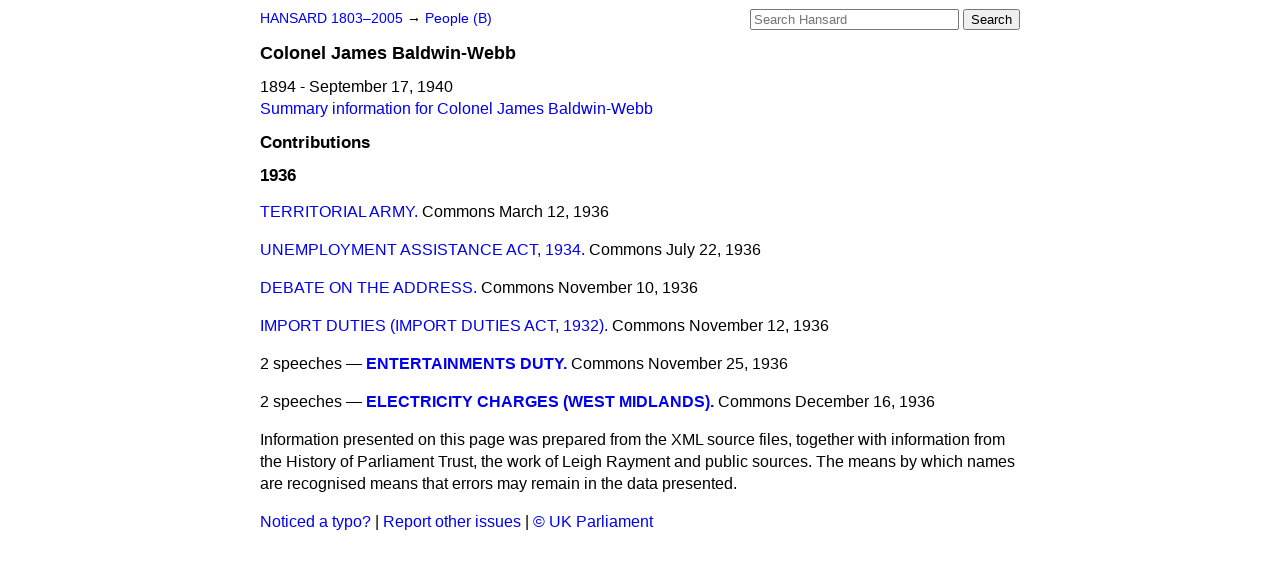

--- FILE ---
content_type: text/html
request_url: https://api.parliament.uk/historic-hansard/people/colonel-james-baldwin-webb/1936
body_size: 2281
content:
<!doctype html>
<html lang='en-GB'>
  <head>
    <meta charset='utf-8' />
    <title>Colonel James Baldwin-Webb: speeches in 1936 (Hansard)</title>
    <meta author='UK Parliament' />
    <meta content='51ff727eff55314a' name='y_key' />
    <link href='https://www.parliament.uk/site-information/copyright/' rel='copyright' />
    <meta content='Hansard, House of Commons, House of Lords, Parliament, UK' name='keywords' />
    <meta content='Colonel James Baldwin-Webb. 1894 - September 17, 1940. Contributions in Parliament in the year 1936.' name='description' />
    <link href="/historic-hansard/stylesheets/screen.css" media="screen" rel="stylesheet" title="Default" type="text/css" />
    <link href="/historic-hansard/stylesheets/print.css" media="print" rel="stylesheet" type="text/css" />
  <script type="text/javascript">
  var appInsights=window.appInsights||function(a){
    function b(a){c[a]=function(){var b=arguments;c.queue.push(function(){c[a].apply(c,b)})}}var c={config:a},d=document,e=window;setTimeout(function(){var b=d.createElement("script");b.src=a.url||"https://az416426.vo.msecnd.net/scripts/a/ai.0.js",d.getElementsByTagName("script")[0].parentNode.appendChild(b)});try{c.cookie=d.cookie}catch(a){}c.queue=[];for(var f=["Event","Exception","Metric","PageView","Trace","Dependency"];f.length;)b("track"+f.pop());if(b("setAuthenticatedUserContext"),b("clearAuthenticatedUserContext"),b("startTrackEvent"),b("stopTrackEvent"),b("startTrackPage"),b("stopTrackPage"),b("flush"),!a.disableExceptionTracking){f="onerror",b("_"+f);var g=e[f];e[f]=function(a,b,d,e,h){var i=g&&g(a,b,d,e,h);return!0!==i&&c["_"+f](a,b,d,e,h),i}}return c
    }({
        instrumentationKey:"c0960a0f-30ad-4a9a-b508-14c6a4f61179",
        cookieDomain:".parliament.uk"
    });
    
  window.appInsights=appInsights,appInsights.queue&&0===appInsights.queue.length&&appInsights.trackPageView();
</script></head>
  <body id='hansard-millbanksytems-com'>
    <div id='header'>
      <div class='search-help'><a href="/historic-hansard/search">Search Help</a></div>
            <form action='https://api.parliament.uk/historic-hansard/search' id='search' method='get' rel='search'>
        <input size='24' title='Access key: S' accesskey='s' name='query' id='search-query' type='search' placeholder='Search Hansard' autosave='hansard.millbanksystems.com' results='10' value='' >
        <input type='submit' value='Search' >
      </form>

      <div id='nav'>
        <a href="/historic-hansard/" id="home" rel="home">HANSARD 1803&ndash;2005</a>
        &rarr;
                <a class='people' href='../b'>
          People (B)
        </a>

      </div>
    </div>
    <div class='page' id='content'>
      
      <h1 class='vcard'><span class='fn'><span class='honorific-prefix'>Colonel</span > <span class='given-name'>James</span> <span class='family-name'>Baldwin-Webb</span></span></h1>
      1894 - September 17, 1940
      <br />
      <a href="../colonel-james-baldwin-webb">Summary information for Colonel James Baldwin-Webb</a>
      <h2>Contributions</h2>
      <h3>1936</h3>
      <p class='person-contribution'>
        <span class='title-one'>
          <a href="/historic-hansard/commons/1936/mar/12/territorial-army#S5CV0309P0_19360312_HOC_376">TERRITORIAL ARMY.</a>
        </span>
        <span class='house'>Commons</span>
        <span class='date'>March 12, 1936</span>
      </p>
      <p class='person-contribution'>
        <span class='title-one'>
          <a href="/historic-hansard/commons/1936/jul/22/unemployment-assistance-act-1934#S5CV0315P0_19360722_HOC_590">UNEMPLOYMENT ASSISTANCE ACT, 1934.</a>
        </span>
        <span class='house'>Commons</span>
        <span class='date'>July 22, 1936</span>
      </p>
      <p class='person-contribution'>
        <span class='title-one'>
          <a href="/historic-hansard/commons/1936/nov/10/debate-on-the-address#S5CV0317P0_19361110_HOC_333">DEBATE ON THE ADDRESS.</a>
        </span>
        <span class='house'>Commons</span>
        <span class='date'>November 10, 1936</span>
      </p>
      <p class='person-contribution'>
        <span class='title-one'>
          <a href="/historic-hansard/commons/1936/nov/12/import-duties-import-duties-act-1932#S5CV0317P0_19361112_HOC_446">IMPORT DUTIES (IMPORT DUTIES ACT, 1932).</a>
        </span>
        <span class='house'>Commons</span>
        <span class='date'>November 12, 1936</span>
      </p>
      <p class='person-contribution'>
        <span class='title-many'>
          2 speeches &mdash;
          <strong><a href="/historic-hansard/commons/1936/nov/25/entertainments-duty#S5CV0318P0_19361125_HOC_286">ENTERTAINMENTS DUTY.</a></strong>
        </span>
        <span class='house'>Commons</span>
        <span class='date'>November 25, 1936</span>
      </p>
      <p class='person-contribution'>
        <span class='title-many'>
          2 speeches &mdash;
          <strong><a href="/historic-hansard/commons/1936/dec/16/electricity-charges-west-midlands#S5CV0318P0_19361216_HOC_169">ELECTRICITY CHARGES (WEST MIDLANDS).</a></strong>
        </span>
        <span class='house'>Commons</span>
        <span class='date'>December 16, 1936</span>
      </p>
      <p class='disclaimer'>Information presented on this page was prepared from the XML source files, together with information from the History of Parliament Trust, the work of Leigh Rayment and public sources. The means by which names are recognised means that errors may remain in the data presented.</p>
      
      <div id='section-navigation'></div>
    </div>
    <div id='footer'>
      <p><a href="/historic-hansard/typos">Noticed a typo?</a> | <a href='mailto:data@parliament.uk' target='_BLANK' title='Opens a new page'>Report other issues</a> | <a href='https://www.parliament.uk/site-information/copyright/' rel='copyright' id='copyright'>&copy UK Parliament</a></p>
      <script type='text/javascript'>
        var gaJsHost = (("https:" == document.location.protocol) ? "https://ssl." : "http://www.");
        document.write(unescape("%3Cscript src='" + gaJsHost + "google-analytics.com/ga.js' type='text/javascript'%3E%3C/script%3E"));
      </script>
      <script type='text/javascript'>
        var pageTracker = _gat._getTracker("UA-3110135-1");
        pageTracker._initData();
        
      </script>
    </div>
  <script>(function(){function c(){var b=a.contentDocument||a.contentWindow.document;if(b){var d=b.createElement('script');d.innerHTML="window.__CF$cv$params={r:'9beb830738d2cf62',t:'MTc2ODU0NDQ3Ny4wMDAwMDA='};var a=document.createElement('script');a.nonce='';a.src='/cdn-cgi/challenge-platform/scripts/jsd/main.js';document.getElementsByTagName('head')[0].appendChild(a);";b.getElementsByTagName('head')[0].appendChild(d)}}if(document.body){var a=document.createElement('iframe');a.height=1;a.width=1;a.style.position='absolute';a.style.top=0;a.style.left=0;a.style.border='none';a.style.visibility='hidden';document.body.appendChild(a);if('loading'!==document.readyState)c();else if(window.addEventListener)document.addEventListener('DOMContentLoaded',c);else{var e=document.onreadystatechange||function(){};document.onreadystatechange=function(b){e(b);'loading'!==document.readyState&&(document.onreadystatechange=e,c())}}}})();</script></body>
</html>
